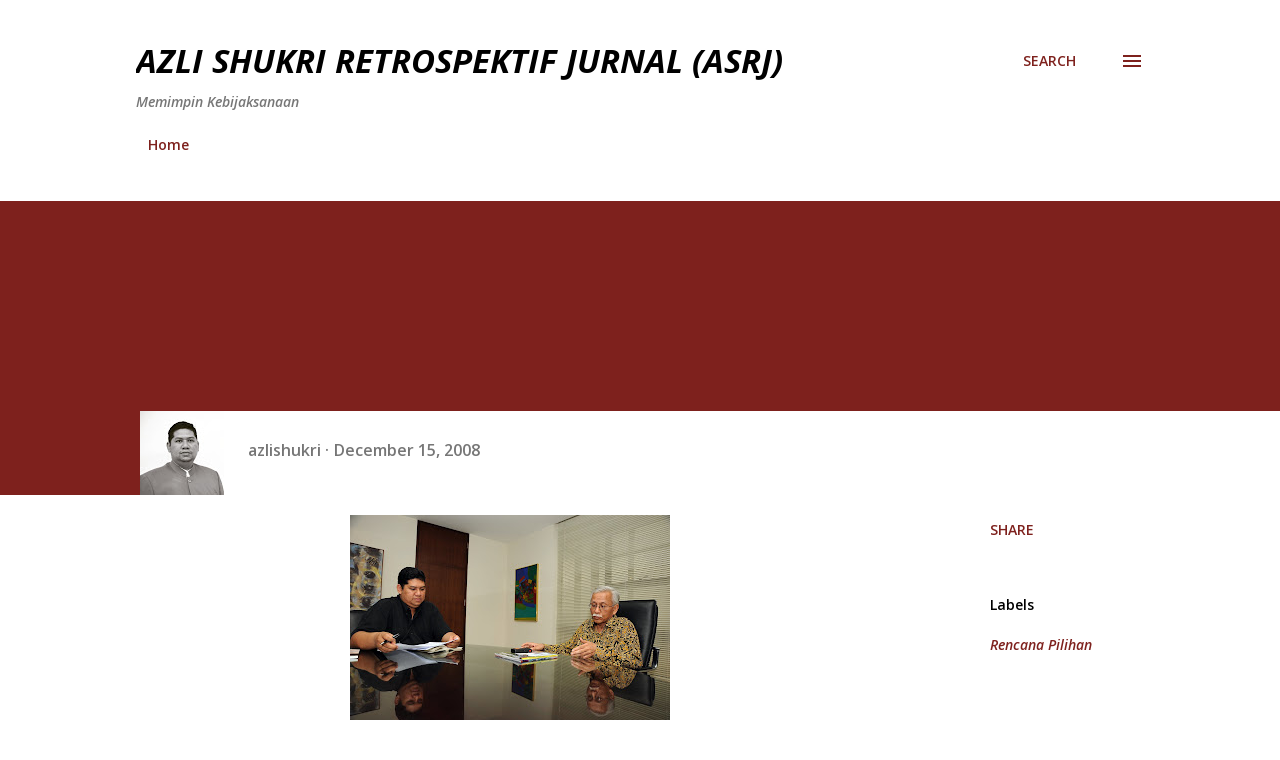

--- FILE ---
content_type: text/html; charset=utf-8
request_url: https://www.google.com/recaptcha/api2/aframe
body_size: 267
content:
<!DOCTYPE HTML><html><head><meta http-equiv="content-type" content="text/html; charset=UTF-8"></head><body><script nonce="EqLzwowg9q43LIbSUI44jw">/** Anti-fraud and anti-abuse applications only. See google.com/recaptcha */ try{var clients={'sodar':'https://pagead2.googlesyndication.com/pagead/sodar?'};window.addEventListener("message",function(a){try{if(a.source===window.parent){var b=JSON.parse(a.data);var c=clients[b['id']];if(c){var d=document.createElement('img');d.src=c+b['params']+'&rc='+(localStorage.getItem("rc::a")?sessionStorage.getItem("rc::b"):"");window.document.body.appendChild(d);sessionStorage.setItem("rc::e",parseInt(sessionStorage.getItem("rc::e")||0)+1);localStorage.setItem("rc::h",'1768878191954');}}}catch(b){}});window.parent.postMessage("_grecaptcha_ready", "*");}catch(b){}</script></body></html>